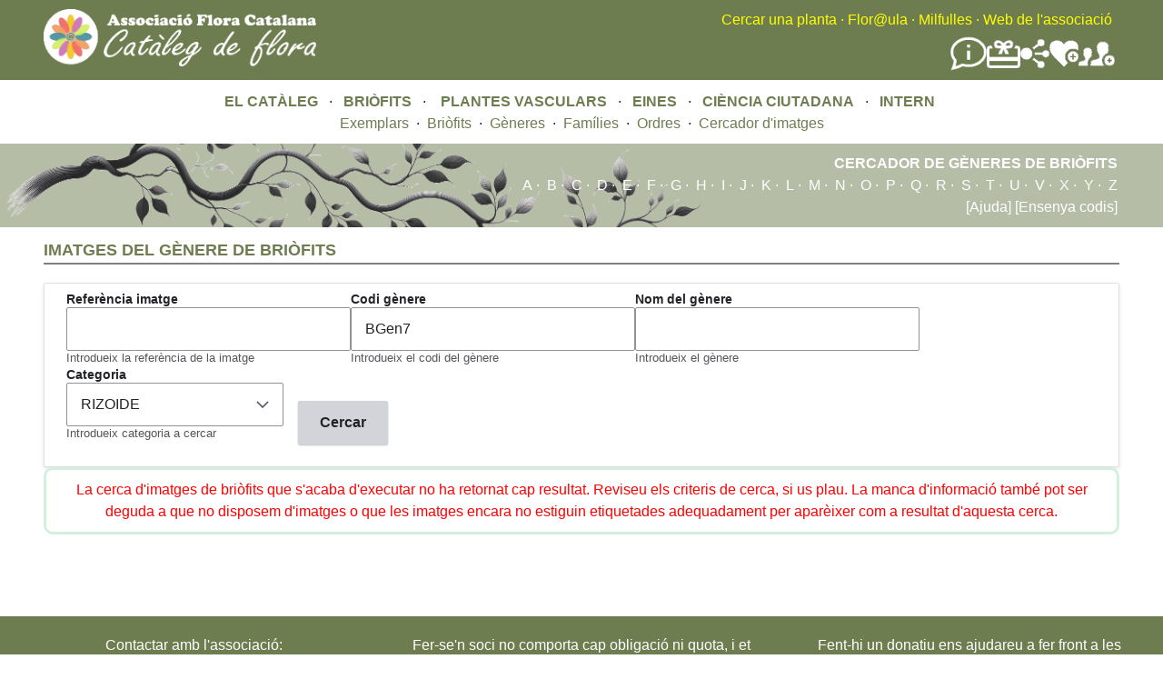

--- FILE ---
content_type: text/html; charset=UTF-8
request_url: https://floracatalana.cat/flora/briofits-galeria-taxon-relacions-genere?field_codi3_value=BGen7&field_categoria1_value=RIZOIDE
body_size: 5234
content:
<!DOCTYPE html>
<html lang="en" dir="ltr">
  <head>
    <meta charset="utf-8" />
<meta name="Generator" content="Drupal 10 (https://www.drupal.org)" />
<meta name="MobileOptimized" content="width" />
<meta name="HandheldFriendly" content="true" />
<meta name="viewport" content="width=device-width, initial-scale=1.0" />
<noscript><link rel="stylesheet" href="/flora/core/themes/claro/css/components/dropbutton-noscript.css?t8nvrw" />
</noscript><link rel="icon" href="/flora/core/misc/favicon.ico" type="image/vnd.microsoft.icon" />

    <title>Briofits.Galeria taxons-relacions-sl | Flora Catalana</title>
    <link rel="stylesheet" media="all" href="/flora/sites/default/files/css/css_r4UGKbRgrzvSAFM7t4G8jhdbeetVTNsctvApZmsh0kc.css?delta=0&amp;language=en&amp;theme=fcflora&amp;include=eJxljUsOwjAMRC8U6iNZbmMiIyeu4oRPT09pVFiwGc08PWnInRtKufHSrMLiPrE3UcfImLn0QP9GsY7DSmozqYfF1OpsTzjLj0S-Utf2BeiSV2VUowifCGmWDTOtcJbdrQyx9pV0yuxOiQcrVjOpbPtUqgbj_-LtpVJSuAs_HI6cssWu_AYJPFgq" />
<link rel="stylesheet" media="all" href="https://tile.gbif.org/ui/ol.css" />
<link rel="stylesheet" media="all" href="/flora/sites/default/files/css/css_uYSbpi0cwLJ6DktnIA1lgdaKqAZk99vNScWrkFsqTVY.css?delta=2&amp;language=en&amp;theme=fcflora&amp;include=eJxljUsOwjAMRC8U6iNZbmMiIyeu4oRPT09pVFiwGc08PWnInRtKufHSrMLiPrE3UcfImLn0QP9GsY7DSmozqYfF1OpsTzjLj0S-Utf2BeiSV2VUowifCGmWDTOtcJbdrQyx9pV0yuxOiQcrVjOpbPtUqgbj_-LtpVJSuAs_HI6cssWu_AYJPFgq" />
<link rel="stylesheet" media="all" href="/flora/sites/default/files/css/css_i7Flvl3eJEER-dP74DtSpl7Dh99ljvTBcQzn5KMc0Ow.css?delta=3&amp;language=en&amp;theme=fcflora&amp;include=eJxljUsOwjAMRC8U6iNZbmMiIyeu4oRPT09pVFiwGc08PWnInRtKufHSrMLiPrE3UcfImLn0QP9GsY7DSmozqYfF1OpsTzjLj0S-Utf2BeiSV2VUowifCGmWDTOtcJbdrQyx9pV0yuxOiQcrVjOpbPtUqgbj_-LtpVJSuAs_HI6cssWu_AYJPFgq" />

    <script src="/flora/sites/default/files/js/js_sGuJcJXL0dFkTrfxxauLG1OhH0uxWJ9iBB-D0RpEfRQ.js?scope=header&amp;delta=0&amp;language=en&amp;theme=fcflora&amp;include=eJxljUsOwjAMRC8U6iNZbmMiIyeu4oRPT09pVFiwGc08PWnInRtKufHSrMLiPrE3UcfImLn0QP9GsY7DSmozqYfF1OpsTzjLj0S-Utf2BeiSV2VUowifCGmWDTOtcJbdrQyx9pV0yuxOiQcrVjOpbPtUqgbj_-LtpVJSuAs_HI6cssWu_AYJPFgq"></script>

  </head>
  <body class="fontyourface path-briofits-galeria-taxon-relacions-genere">
        <a href="#main-content" class="visually-hidden focusable skip-link">
      Skip to main content
    </a>
    
      <div class="page-wrapper dialog-off-canvas-main-canvas" data-off-canvas-main-canvas>
    
    <div class="content-header clearfix" style="background-color:#6E7D50; style="flex-wrap:wrap;">
  <header_left style="float:left; width:35%; min-width:400px;">
    <div class="layout-container">
        <div class="region region-left-breadcrumb">
    <div id="block-fcflora-nouheaderleft" class="block block-block-content block-block-content41795761-fc99-4782-aff9-f0baa8b55c35">
  
    
      
            <div class="clearfix text-formatted field field--name-body field--type-text-with-summary field--label-hidden field__item"><a href="/flora/cataleg"><img style="margin-bottom:15px;margin-top:10px;" src="/flora/sites/default/files/inline-images/LogoCatalegFlora1b.png" width="300" height="63" align="left" loading="lazy"></a></div>
      
  </div>

  </div>

    </div>
  </header_left>
  <header style="float:right; width:65%; min-width:400px;">  
    <div class="layout-container">
      <div class="region region-breadcrumb">
  <div id="block-fcflora-nouheader" class="block block-block-content block-block-content02447009-485d-494e-a923-1107c0f73388">
  
    
      
            <div class="clearfix text-formatted field field--name-body field--type-text-with-summary field--label-hidden field__item"><div style="float:right;text-align:right;"><div style="margin-top:10px;"><a class="menu_header" href="/flora/cercador-principal">Cercar una planta</a> <font color="yellow">·</font> <a class="menu_header" href="http://floracatalana.site/floraula/login/index.php" target="blank">Flor@ula</a> <font color="yellow">·</font> <a class="menu_header" href="/drupal843/milfulles" target="blank">Milfulles</a><font color="yellow"> ·</font> <a class="menu_header" href="/drupal843" target="blank">Web de l'associació</a><font color="yellow">&nbsp;</font>&nbsp;</div><div style="align-items:center;display:flex;flex-direction:row;flex-wrap:nowrap;gap:40px;justify-content:flex-end;margin-right:5px;margin-top:5px;"><div><a href="/drupal843/difusio/noticies" title="Notícies"><img src="/flora/sites/default/files/inline-images/noticies.png" alt="Notícies" width="40" height="40" loading="lazy"></a></div><div><a href="/drupal843/associacio/donatius" title="Fer un donatiu a Flora Catalana"><img src="/flora/sites/default/files/inline-images/FerDonatiuBlanc.png" alt="Donatius" width="37" height="37" loading="lazy"></a></div><div><a href="/drupal843/difusio/xarxes" title="Les xarxes socials de Flora Catalana"><img src="/flora/sites/default/files/inline-images/SocialNetworkBlanc.png" alt="Xarxes socials" width="32" height="32" loading="lazy"></a></div><div><a href="/flora/cienciaciutadana" title="Fer-se voluntari a Flora Catalana"><img src="/flora/sites/default/files/inline-images/FerseVoluntariBlanc.png" alt="Fer-se voluntari" width="32" height="32" loading="lazy"></a></div><div><a href="/drupal843/associacio/associarse" title="Fer-se soci de Flora Catalana"><img src="/flora/sites/default/files/inline-images/FerseSociBlanc.png" alt="Fer-se soci" width="40" height="40" loading="lazy"></a></div></div></div></div>
      
  </div>

</div>

    </div>
    <div class="layout-container">
      
    </div>
  </header>
  </div>

  <div class="layout-container">
      <div class="region region-pre-content">
    <div id="block-fcflora-noumenuprincipal" class="block block-block-content block-block-contenta53e0cb9-34a2-4728-af69-63933eb088ee">
  
    
      
            <div class="clearfix text-formatted field field--name-body field--type-text-with-summary field--label-hidden field__item"><div align="center"><a class="menu_principal" href="/flora/cataleg">EL CATÀLEG</a> &nbsp; · &nbsp;&nbsp;<a class="menu_principal" href="/flora/briofits">BRIÒFITS&nbsp;</a> &nbsp;· &nbsp; &nbsp;<a class="menu_principal" href="/flora/vasculars">PLANTES VASCULARS</a> &nbsp; · &nbsp;&nbsp;<a class="menu_principal" href="/flora/eines">EINES</a> &nbsp; · &nbsp;&nbsp;<a class="menu_principal" href="/flora/cienciaciutadana">CIÈNCIA CIUTADANA</a> &nbsp; · &nbsp;&nbsp;<a class="menu_principal" href="/flora/intern">INTERN</a>&nbsp;</div></div>
      
  </div>
<div id="block-fcflora-noumenubriofits" class="block block-block-content block-block-content4c430ec4-2f5a-4d1e-b1a6-d70d228e4345">
  
    
      
            <div class="clearfix text-formatted field field--name-body field--type-text-with-summary field--label-hidden field__item"><div style="padding-bottom:10px;width:100%;">
    <div align="center">
        <a class="menu_secundari" href="/flora/briofits/exemplarscodi" title="Cerca d'exemplars" data-drupal-link-system-path="briofits/exemplarscodi">Exemplars</a> &nbsp;· &nbsp;<a class="menu_secundari" href="/flora/briofits/taxonsfinalsnocodi" title="Cerca de tàxons finals" data-drupal-link-system-path="briofits/taxonsfinalsnocodi">Briòfits</a> &nbsp;· &nbsp;<a class="menu_secundari" href="/flora/briofits/generesnocodi" title="Cerca de gèneres" data-drupal-link-system-path="briofits/generesnocodi">Gèneres</a> &nbsp;· &nbsp;<a class="menu_secundari" href="/flora/briofits/familiesnocodi" title="Cercador de famílies" data-drupal-link-system-path="briofits/familiesnocodi">Famílies</a> &nbsp;· &nbsp;<a class="menu_secundari" href="/flora/briofits/ordresnocodi" title="Cerca per ordre" data-drupal-link-system-path="briofits/ordresnocodi">Ordres</a> &nbsp;· &nbsp;<a class="menu_secundari" href="/flora/briofits/cerador_general_imatges" data-drupal-link-system-path="briofits/cerador_general_imatges">Cercador d'imatges</a>
    </div>
</div></div>
      
  </div>

  </div>

  </div>
  <div class="content-header" style="background-color:rgba(110, 125, 80, 0.5); background-image: url('/flora/sites/default/files/inline-images/brancacercador6.png');  background-repeat: no-repeat; background-position: left; background-size: 800px auto;">
      <div class="region region-pre-content-color">
    <div id="block-fcflora-capmenubriofitsgeneressensecodis" class="block block-block-content block-block-contentfc2051c6-c091-4751-ae2f-133d9c6108bd">
  
    
      
            <div class="clearfix text-formatted field field--name-body field--type-text-with-summary field--label-hidden field__item"><div style="color:white;padding-bottom:10px;padding-right:50px;padding-top:10px;" align="right">
    <font color="white"><strong>CERCADOR DE GÈNERES DE BRIÒFITS</strong></font><br>
    <a class="menu_blanc_fons_verd_secundari" href="/flora/briofits/generesnocodi/a">A</a>&nbsp;·&nbsp; <a class="menu_blanc_fons_verd_secundari" href="/flora/briofits/generesnocodi/b">B</a>&nbsp;·&nbsp; <a class="menu_blanc_fons_verd_secundari" href="/flora/briofits/generesnocodi/c">C</a>&nbsp;·&nbsp; <a class="menu_blanc_fons_verd_secundari" href="/flora/briofits/generesnocodi/d">D</a>&nbsp;·&nbsp; <a class="menu_blanc_fons_verd_secundari" href="/flora/briofits/generesnocodi/e">E</a>&nbsp;·&nbsp; <a class="menu_blanc_fons_verd_secundari" href="/flora/briofits/generesnocodi/f">F</a>&nbsp;·&nbsp; <a class="menu_blanc_fons_verd_secundari" href="/flora/briofits/generesnocodi/g">G</a>&nbsp;·&nbsp; <a class="menu_blanc_fons_verd_secundari" href="/flora/briofits/generesnocodi/h">H</a>&nbsp;·&nbsp; <a class="menu_blanc_fons_verd_secundari" href="/flora/briofits/generesnocodi/i">I</a>&nbsp;·&nbsp; <a class="menu_blanc_fons_verd_secundari" href="/flora/briofits/generesnocodi/j">J</a>&nbsp;·&nbsp; <a class="menu_blanc_fons_verd_secundari" href="/flora/briofits/generesnocodi/k">K</a>&nbsp;·&nbsp; <a class="menu_blanc_fons_verd_secundari" href="/flora/briofits/generesnocodi/l">L</a>&nbsp;·&nbsp; <a class="menu_blanc_fons_verd_secundari" href="/flora/briofits/generesnocodi/m">M</a>&nbsp;·&nbsp; <a class="menu_blanc_fons_verd_secundari" href="/flora/briofits/generesnocodi/n">N</a>&nbsp;·&nbsp; <a class="menu_blanc_fons_verd_secundari" href="/flora/briofits/generesnocodi/o">O</a>&nbsp;·&nbsp; <a class="menu_blanc_fons_verd_secundari" href="/flora/briofits/generesnocodi/p">P</a>&nbsp;·&nbsp; <a class="menu_blanc_fons_verd_secundari" href="/flora/briofits/generesnocodi/q">Q</a>&nbsp;·&nbsp; <a class="menu_blanc_fons_verd_secundari" href="/flora/briofits/generesnocodi/r">R</a>&nbsp;·&nbsp; <a class="menu_blanc_fons_verd_secundari" href="/flora/briofits/generesnocodi/s">S</a>&nbsp;·&nbsp; <a class="menu_blanc_fons_verd_secundari" href="/flora/briofits/generesnocodi/t">T</a>&nbsp;·&nbsp; <a class="menu_blanc_fons_verd_secundari" href="/flora/briofits/generesnocodi/u">U</a>&nbsp;·&nbsp; <a class="menu_blanc_fons_verd_secundari" href="/flora/briofits/generesnocodi/v">V</a>&nbsp;·&nbsp; <a class="menu_blanc_fons_verd_secundari" href="/flora/briofits/generesnocodi/x">X</a>&nbsp;·&nbsp; <a class="menu_blanc_fons_verd_secundari" href="/flora/briofits/generesnocodi/y">Y</a>&nbsp;·&nbsp; <a class="menu_blanc_fons_verd_secundari" href="/flora/briofits/generesnocodi/z">Z</a><br>
    <a class="menu_blanc_fons_verd_secundari" href="/flora/cataleg/ajuda/briofitsgenere" target="_blank">[Ajuda]</a><a class="menu_blanc_fons_verd_secundari" href="/flora/briofits/generescodi"> [Ensenya codis]</a>
</div></div>
      
  </div>

  </div>

  </div>
  
  <div class="layout-container">  
    <main class="page-content clearfix" role="main">
      <div class="visually-hidden"><a id="main-content" tabindex="-1"></a></div>
      
              <div class="help">
          
        </div>
            
            
      <div style="float:left;width:50%;">
        
      </div>
      <div style="float:right;width:50%;">
        
      </div>
        <div class="region region-content">
    <div data-drupal-messages-fallback class="hidden messages-list"></div><div id="block-fcflora-mainpagecontent" class="block block-system block-system-main-block">
  
    
      <div class="views-element-container"><div class="view view-briofits-galeria-relacions-genere view-id-briofits_galeria_relacions_genere view-display-id-page_1 js-view-dom-id-bb982b6d41f080385a4ddfce512b03882963074a6d7e68547856fcdf4b6795b1">
  
    
      <div class="view-header">
      <div class="titol_amb_linia">
    IMATGES DEL GÈNERE DE BRIÒFITS
</div>
    </div>
        <div class="view-filters">
      <form class="views-exposed-form" aria-label="Filter the contents of the Briofits.Galeria taxons-relacions-sl view" data-drupal-selector="views-exposed-form-briofits-galeria-relacions-genere-page-1" action="/flora/briofits-galeria-taxon-relacions-genere" method="get" id="views-exposed-form-briofits-galeria-relacions-genere-page-1" accept-charset="UTF-8">
  <div class="views-exposed-form__item js-form-item form-item js-form-type-textfield form-type--textfield js-form-item-field-referencia-imatge1-value form-item--field-referencia-imatge1-value">
      <label for="edit-field-referencia-imatge1-value" class="form-item__label">Referència imatge</label>
        <input data-drupal-selector="edit-field-referencia-imatge1-value" type="text" id="edit-field-referencia-imatge1-value" name="field_referencia_imatge1_value" value="" size="30" maxlength="128" class="form-text form-element form-element--type-text form-element--api-textfield"/>
            <div id="edit-field-referencia-imatge1-value--description" class="form-item__description">
      Introdueix la referència de la imatge
    </div>
  </div>
<div class="views-exposed-form__item js-form-item form-item js-form-type-textfield form-type--textfield js-form-item-field-codi3-value form-item--field-codi3-value">
      <label for="edit-field-codi3-value" class="form-item__label">Codi gènere</label>
        <input data-drupal-selector="edit-field-codi3-value" type="text" id="edit-field-codi3-value" name="field_codi3_value" value="BGen7" size="30" maxlength="128" class="form-text form-element form-element--type-text form-element--api-textfield"/>
            <div id="edit-field-codi3-value--description" class="form-item__description">
      Introdueix el codi del gènere
    </div>
  </div>
<div class="views-exposed-form__item js-form-item form-item js-form-type-textfield form-type--textfield js-form-item-field-nom-del-genere-value form-item--field-nom-del-genere-value">
      <label for="edit-field-nom-del-genere-value" class="form-item__label">Nom del gènere</label>
        <input data-drupal-selector="edit-field-nom-del-genere-value" type="text" id="edit-field-nom-del-genere-value" name="field_nom_del_genere_value" value="" size="30" maxlength="128" class="form-text form-element form-element--type-text form-element--api-textfield"/>
            <div id="edit-field-nom-del-genere-value--description" class="form-item__description">
      Introdueix el gènere
    </div>
  </div>
<div class="views-exposed-form__item views-exposed-form__item--preceding-actions js-form-item form-item js-form-type-select form-type--select js-form-item-field-categoria1-value form-item--field-categoria1-value">
      <label for="edit-field-categoria1-value" class="form-item__label">Categoria</label>
        <select data-drupal-selector="edit-field-categoria1-value" id="edit-field-categoria1-value" name="field_categoria1_value" class="form-select form-element form-element--type-select"><option value="All">- Any -</option><option value="NO ETIQUETAT">NO ETIQUETAT</option><option value="HÀBITAT">HÀBITAT</option><option value="CAULIDI">CAULIDI</option><option value="ASPECTE">ASPECTE</option><option value="FIL·LIDI/TAL·LUS">FIL·LIDI/TAL·LUS</option><option value="RIZOIDE" selected="selected">RIZOIDE</option><option value="REPRODUCCIÓ">REPRODUCCIÓ</option><option value="ALTRES ESTRUCTURES">ALTRES ESTRUCTURES</option><option value="ALTRES">ALTRES</option></select>
            <div id="edit-field-categoria1-value--description" class="form-item__description">
      Introdueix categoria a cercar
    </div>
  </div>
<div data-drupal-selector="edit-actions" class="form-actions views-exposed-form__item views-exposed-form__item--actions js-form-wrapper form-wrapper" id="edit-actions"><input data-drupal-selector="edit-submit-briofits-galeria-relacions-genere" type="submit" id="edit-submit-briofits-galeria-relacions-genere" value="Cercar" class="button js-form-submit form-submit"/></div>


</form>

    </div>
    
      <div class="view-empty">
      <div align="center" style="background-color:#ffffff;padding:10px;border-style: solid;border-radius:10px;border-color:#D4EFDF;margin-bottom:10px;">
     <font color="red">La cerca d'imatges de briòfits que s'acaba d'executar no ha retornat cap resultat. Reviseu els criteris de cerca, si us plau. La manca d'informació també pot ser deguda a que no disposem d'imatges o que les imatges encara no estiguin etiquetades adequadament per aparèixer com a resultat d'aquesta cerca.</font>
</div>
    </div>
  
      
          </div>
</div>

  </div>

  </div>

    </main>
  </div>

  <div class="layout-container">
    
  </div>
  <div class="content-header" style="background-color:#6E7D50;">
      <div class="region region-peu-color">
    <div id="block-fcflora-noupeudepaginasocis" class="block block-block-content block-block-contentf4699f23-fa50-4929-9974-260270499cb1">
  
    
      
            <div class="clearfix text-formatted field field--name-body field--type-text-with-summary field--label-hidden field__item"><div style="display:flex;flex-wrap:wrap;justify-content:space-around;margin-top:20px;width:100%;"><div style="align-items:center;display:flex;flex-direction:column;min-width:400px;width:30%;"><div align="center"><font color="white">Contactar amb l'associació:</font><br><font class="black">comunicacio@floracatalana.cat</font>, <font color="black">president@floracatalana.cat</font></div><div style="margin-bottom:10px;"><img src="/flora/sites/default/files/inline-images/asociacio.png" alt="associacio" width="110" height="110" loading="lazy"></div></div><div style="align-items:center;display:flex;flex-direction:column;min-width:400px;width:30%;"><div align="center"><font color="white">Fer-se'n soci no comporta cap obligació ni quota, i et permetrà rebre tota la informació de les activitats, la nostra revista i participar en els nostres grups de treball, si ho desitges</font></div><div style="margin-bottom:10px;margin-top:15px;"><a href="http://www.floracatalana.cat/drupal843/associacio/associarse"><img src="/flora/sites/default/files/inline-images/socis.png" data-entity-uuid="8d1d4624-2647-4267-8c78-8548832eac09" data-entity-type="file" alt="Socis" width="230" height="79" loading="lazy"></a></div></div><div style="align-items:center;display:flex;flex-direction:column;min-width:400px;width:30%;"><div align="center"><font color="white">Fent-hi un donatiu ens ajudareu a fer front a les despeses que comporten els projectes que duem a terme, sense ànim de lucre, a Flora Catalana. Tots en sortirem beneficiats</font></div><div style="margin-bottom:10px;margin-top:15px;"><a href="http://www.floracatalana.cat/drupal843/associacio/donatius"><img src="/flora/sites/default/files/inline-images/donatiu.png" data-entity-uuid="fce70c46-000d-4e6f-9e80-9b97c28d644e" data-entity-type="file" alt="Donatiu" width="85" height="85" loading="lazy"></a></div></div></div></div>
      
  </div>
<div id="block-fcflora-noupeudepagina" class="block block-block-content block-block-contentd09390ae-84b4-4489-b013-fab65b6b73c2">
  
    
      
            <div class="clearfix text-formatted field field--name-body field--type-text-with-summary field--label-hidden field__item"><p align="center">
    <font color="white">Llicència de la web de l'associació, del Catàleg de Flora&nbsp;i de Milfulles</font>&nbsp;<br>
    <a class="link_sobre_verd" href="https://creativecommons.org/licenses/by-nc-nd/4.0/deed.ca"><em>Creative Comons</em>&nbsp;BY-NC-ND</a> <font color="white">. 2018 (V3.2024)</font>&nbsp;<br>
    <a class="link_sobre_verd" href="http://www.floracatalana.cat/drupal843/associacio/creditsweb">Associació Flora Catalana</a>
</p></div>
      
  </div>

  </div>

  </div>
  </div>

    
    <script type="application/json" data-drupal-selector="drupal-settings-json">{"path":{"baseUrl":"\/flora\/","pathPrefix":"","currentPath":"briofits-galeria-taxon-relacions-genere","currentPathIsAdmin":false,"isFront":false,"currentLanguage":"en","currentQuery":{"field_categoria1_value":"RIZOIDE","field_codi3_value":"BGen7"}},"pluralDelimiter":"\u0003","suppressDeprecationErrors":true,"colorbox":{"opacity":"0.85","current":"{current} of {total}","previous":"\u00ab Prev","next":"Next \u00bb","close":"Close","maxWidth":"98%","maxHeight":"98%","fixed":true,"mobiledetect":true,"mobiledevicewidth":"480px"},"ajaxTrustedUrl":{"\/flora\/briofits-galeria-taxon-relacions-genere":true},"user":{"uid":0,"permissionsHash":"54a6f96bd6995095710d2e79de1e9a15794085f0e9f2fbd3fece503637394f9f"}}</script>
<script src="/flora/sites/default/files/js/js_uqIe33vUX-PIB00S8Fsg0dA1MHoQBM4E7xAQMoU_vQ0.js?scope=footer&amp;delta=0&amp;language=en&amp;theme=fcflora&amp;include=eJxljUsOwjAMRC8U6iNZbmMiIyeu4oRPT09pVFiwGc08PWnInRtKufHSrMLiPrE3UcfImLn0QP9GsY7DSmozqYfF1OpsTzjLj0S-Utf2BeiSV2VUowifCGmWDTOtcJbdrQyx9pV0yuxOiQcrVjOpbPtUqgbj_-LtpVJSuAs_HI6cssWu_AYJPFgq"></script>
<script src="https://tile.gbif.org/ui/ol.js"></script>
<script src="/flora/sites/default/files/js/js_e-6EKl-1wwYiE_QmCtBIq8aDF17Fam6mu25CD2EpgJo.js?scope=footer&amp;delta=2&amp;language=en&amp;theme=fcflora&amp;include=eJxljUsOwjAMRC8U6iNZbmMiIyeu4oRPT09pVFiwGc08PWnInRtKufHSrMLiPrE3UcfImLn0QP9GsY7DSmozqYfF1OpsTzjLj0S-Utf2BeiSV2VUowifCGmWDTOtcJbdrQyx9pV0yuxOiQcrVjOpbPtUqgbj_-LtpVJSuAs_HI6cssWu_AYJPFgq"></script>

  </body>
</html>
